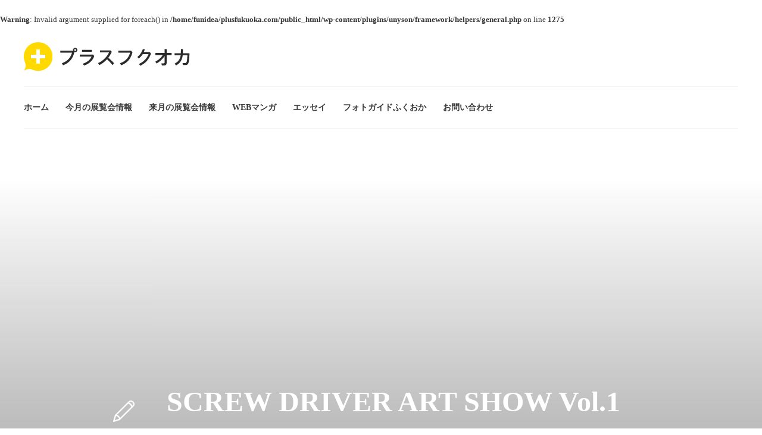

--- FILE ---
content_type: text/html; charset=UTF-8
request_url: https://plusfukuoka.com/overground-2302-artshow/
body_size: 15133
content:
<!DOCTYPE html>
<html dir="ltr" lang="ja">
<head>
	<meta charset="UTF-8">
			<meta name="viewport" content="width=device-width, initial-scale=1">
		<title>SCREW DRIVER ART SHOW Vol.1 | プラスフクオカ</title>
<br />
<b>Warning</b>:  Invalid argument supplied for foreach() in <b>/home/funidea/plusfukuoka.com/public_html/wp-content/plugins/unyson/framework/helpers/general.php</b> on line <b>1275</b><br />

		<!-- All in One SEO 4.4.2 - aioseo.com -->
		<meta name="description" content="Artas Drawing Project (参加アーティストがそれぞれの呼び方や考え方をしておりますので、ここでは一旦(仮)とさせて頂きます) で制作された作品展を行います。アーティスト同士の言葉を交わさないプライマルな交流を是非ご覧になりに来て下さい。" />
		<meta name="robots" content="max-image-preview:large" />
		<link rel="canonical" href="https://plusfukuoka.com/overground-2302-artshow/" />
		<meta name="generator" content="All in One SEO (AIOSEO) 4.4.2" />
		<script type="application/ld+json" class="aioseo-schema">
			{"@context":"https:\/\/schema.org","@graph":[{"@type":"Article","@id":"https:\/\/plusfukuoka.com\/overground-2302-artshow\/#article","name":"SCREW DRIVER ART SHOW Vol.1 | \u30d7\u30e9\u30b9\u30d5\u30af\u30aa\u30ab","headline":"SCREW DRIVER ART SHOW Vol.1","author":{"@id":"https:\/\/plusfukuoka.com\/author\/kamiya\/#author"},"publisher":{"@id":"https:\/\/plusfukuoka.com\/#organization"},"image":{"@type":"ImageObject","url":"https:\/\/plusfukuoka.com\/wp-content\/uploads\/2023\/02\/screw_driver_art_show_dma7_omote2.jpeg","width":902,"height":1280},"datePublished":"2023-02-11T23:14:19+09:00","dateModified":"2023-02-11T23:14:58+09:00","inLanguage":"ja","mainEntityOfPage":{"@id":"https:\/\/plusfukuoka.com\/overground-2302-artshow\/#webpage"},"isPartOf":{"@id":"https:\/\/plusfukuoka.com\/overground-2302-artshow\/#webpage"},"articleSection":"Exhibition-ended, \u82b8\u8853\u3092\u697d\u3057\u3080, 202303, drawing, fukuokastation, overground"},{"@type":"BreadcrumbList","@id":"https:\/\/plusfukuoka.com\/overground-2302-artshow\/#breadcrumblist","itemListElement":[{"@type":"ListItem","@id":"https:\/\/plusfukuoka.com\/#listItem","position":1,"item":{"@type":"WebPage","@id":"https:\/\/plusfukuoka.com\/","name":"\u30db\u30fc\u30e0","description":"\u798f\u5ca1\u3092\u4e2d\u5fc3\u3068\u3057\u305f\u4e5d\u5dde\u30fb\u5c71\u53e3\u570f\u5185\u306e\u82b8\u8853\u30fb\u6587\u5316\u60c5\u5831\u3092\u7d39\u4ecb\u3059\u308b\u30dd\u30fc\u30bf\u30eb\u30b5\u30a4\u30c8\u3002\u30ab\u30eb\u30c1\u30e3\u30fc\u60c5\u5831\u3092\u4e2d\u5fc3\u306b\u3001\u30a2\u30fc\u30c8\u30ae\u30e3\u30e9\u30ea\u30fc\u30fb\u7f8e\u8853\u9928\u30fb\u535a\u7269\u9928\u7b49\u306e\u5c55\u89a7\u4f1a\u60c5\u5831\u3084\u3001\u5468\u8fba\u306e\u89b3\u5149\u60c5\u5831\u300c\u30d2\u30c8(\u4eba)\u30fb\u30b3\u30c8(\u4e8b)\u30fb\u30e2\u30ce(\u7269)\u300d\u3092\u7e4b\u3050\u60c5\u5831\u3092\u767a\u4fe1\u3057\u3066\u3044\u307e\u3059\u3002","url":"https:\/\/plusfukuoka.com\/"},"nextItem":"https:\/\/plusfukuoka.com\/overground-2302-artshow\/#listItem"},{"@type":"ListItem","@id":"https:\/\/plusfukuoka.com\/overground-2302-artshow\/#listItem","position":2,"item":{"@type":"WebPage","@id":"https:\/\/plusfukuoka.com\/overground-2302-artshow\/","name":"SCREW DRIVER ART SHOW Vol.1","description":"Artas Drawing Project (\u53c2\u52a0\u30a2\u30fc\u30c6\u30a3\u30b9\u30c8\u304c\u305d\u308c\u305e\u308c\u306e\u547c\u3073\u65b9\u3084\u8003\u3048\u65b9\u3092\u3057\u3066\u304a\u308a\u307e\u3059\u306e\u3067\u3001\u3053\u3053\u3067\u306f\u4e00\u65e6(\u4eee)\u3068\u3055\u305b\u3066\u9802\u304d\u307e\u3059) \u3067\u5236\u4f5c\u3055\u308c\u305f\u4f5c\u54c1\u5c55\u3092\u884c\u3044\u307e\u3059\u3002\u30a2\u30fc\u30c6\u30a3\u30b9\u30c8\u540c\u58eb\u306e\u8a00\u8449\u3092\u4ea4\u308f\u3055\u306a\u3044\u30d7\u30e9\u30a4\u30de\u30eb\u306a\u4ea4\u6d41\u3092\u662f\u975e\u3054\u89a7\u306b\u306a\u308a\u306b\u6765\u3066\u4e0b\u3055\u3044\u3002","url":"https:\/\/plusfukuoka.com\/overground-2302-artshow\/"},"previousItem":"https:\/\/plusfukuoka.com\/#listItem"}]},{"@type":"Organization","@id":"https:\/\/plusfukuoka.com\/#organization","name":"\u30d7\u30e9\u30b9\u30d5\u30af\u30aa\u30ab","url":"https:\/\/plusfukuoka.com\/"},{"@type":"Person","@id":"https:\/\/plusfukuoka.com\/author\/kamiya\/#author","url":"https:\/\/plusfukuoka.com\/author\/kamiya\/","name":"kamiya"},{"@type":"WebPage","@id":"https:\/\/plusfukuoka.com\/overground-2302-artshow\/#webpage","url":"https:\/\/plusfukuoka.com\/overground-2302-artshow\/","name":"SCREW DRIVER ART SHOW Vol.1 | \u30d7\u30e9\u30b9\u30d5\u30af\u30aa\u30ab","description":"Artas Drawing Project (\u53c2\u52a0\u30a2\u30fc\u30c6\u30a3\u30b9\u30c8\u304c\u305d\u308c\u305e\u308c\u306e\u547c\u3073\u65b9\u3084\u8003\u3048\u65b9\u3092\u3057\u3066\u304a\u308a\u307e\u3059\u306e\u3067\u3001\u3053\u3053\u3067\u306f\u4e00\u65e6(\u4eee)\u3068\u3055\u305b\u3066\u9802\u304d\u307e\u3059) \u3067\u5236\u4f5c\u3055\u308c\u305f\u4f5c\u54c1\u5c55\u3092\u884c\u3044\u307e\u3059\u3002\u30a2\u30fc\u30c6\u30a3\u30b9\u30c8\u540c\u58eb\u306e\u8a00\u8449\u3092\u4ea4\u308f\u3055\u306a\u3044\u30d7\u30e9\u30a4\u30de\u30eb\u306a\u4ea4\u6d41\u3092\u662f\u975e\u3054\u89a7\u306b\u306a\u308a\u306b\u6765\u3066\u4e0b\u3055\u3044\u3002","inLanguage":"ja","isPartOf":{"@id":"https:\/\/plusfukuoka.com\/#website"},"breadcrumb":{"@id":"https:\/\/plusfukuoka.com\/overground-2302-artshow\/#breadcrumblist"},"author":{"@id":"https:\/\/plusfukuoka.com\/author\/kamiya\/#author"},"creator":{"@id":"https:\/\/plusfukuoka.com\/author\/kamiya\/#author"},"image":{"@type":"ImageObject","url":"https:\/\/plusfukuoka.com\/wp-content\/uploads\/2023\/02\/screw_driver_art_show_dma7_omote2.jpeg","@id":"https:\/\/plusfukuoka.com\/#mainImage","width":902,"height":1280},"primaryImageOfPage":{"@id":"https:\/\/plusfukuoka.com\/overground-2302-artshow\/#mainImage"},"datePublished":"2023-02-11T23:14:19+09:00","dateModified":"2023-02-11T23:14:58+09:00"},{"@type":"WebSite","@id":"https:\/\/plusfukuoka.com\/#website","url":"https:\/\/plusfukuoka.com\/","name":"\u30d7\u30e9\u30b9\u30d5\u30af\u30aa\u30ab","description":"\u4e5d\u5dde\u30fb\u5c71\u53e3\u570f\u5185\u306e\u82b8\u8853\u30fb\u6587\u5316\u95a2\u9023\u60c5\u5831\u30dd\u30fc\u30bf\u30eb\u30b5\u30a4\u30c8","inLanguage":"ja","publisher":{"@id":"https:\/\/plusfukuoka.com\/#organization"}}]}
		</script>
		<script type="text/javascript" >
			window.ga=window.ga||function(){(ga.q=ga.q||[]).push(arguments)};ga.l=+new Date;
			ga('create', "UA-146941758-3", 'auto');
			ga('send', 'pageview');
		</script>
		<script async src="https://www.google-analytics.com/analytics.js"></script>
		<!-- All in One SEO -->

<link rel="alternate" type="application/rss+xml" title="プラスフクオカ &raquo; フィード" href="https://plusfukuoka.com/feed/" />
<link rel="alternate" type="application/rss+xml" title="プラスフクオカ &raquo; コメントフィード" href="https://plusfukuoka.com/comments/feed/" />
<link rel="alternate" type="application/rss+xml" title="プラスフクオカ &raquo; SCREW DRIVER ART SHOW Vol.1 のコメントのフィード" href="https://plusfukuoka.com/overground-2302-artshow/feed/" />
<script type="text/javascript">
window._wpemojiSettings = {"baseUrl":"https:\/\/s.w.org\/images\/core\/emoji\/14.0.0\/72x72\/","ext":".png","svgUrl":"https:\/\/s.w.org\/images\/core\/emoji\/14.0.0\/svg\/","svgExt":".svg","source":{"concatemoji":"https:\/\/plusfukuoka.com\/wp-includes\/js\/wp-emoji-release.min.js?ver=6.2.8"}};
/*! This file is auto-generated */
!function(e,a,t){var n,r,o,i=a.createElement("canvas"),p=i.getContext&&i.getContext("2d");function s(e,t){p.clearRect(0,0,i.width,i.height),p.fillText(e,0,0);e=i.toDataURL();return p.clearRect(0,0,i.width,i.height),p.fillText(t,0,0),e===i.toDataURL()}function c(e){var t=a.createElement("script");t.src=e,t.defer=t.type="text/javascript",a.getElementsByTagName("head")[0].appendChild(t)}for(o=Array("flag","emoji"),t.supports={everything:!0,everythingExceptFlag:!0},r=0;r<o.length;r++)t.supports[o[r]]=function(e){if(p&&p.fillText)switch(p.textBaseline="top",p.font="600 32px Arial",e){case"flag":return s("\ud83c\udff3\ufe0f\u200d\u26a7\ufe0f","\ud83c\udff3\ufe0f\u200b\u26a7\ufe0f")?!1:!s("\ud83c\uddfa\ud83c\uddf3","\ud83c\uddfa\u200b\ud83c\uddf3")&&!s("\ud83c\udff4\udb40\udc67\udb40\udc62\udb40\udc65\udb40\udc6e\udb40\udc67\udb40\udc7f","\ud83c\udff4\u200b\udb40\udc67\u200b\udb40\udc62\u200b\udb40\udc65\u200b\udb40\udc6e\u200b\udb40\udc67\u200b\udb40\udc7f");case"emoji":return!s("\ud83e\udef1\ud83c\udffb\u200d\ud83e\udef2\ud83c\udfff","\ud83e\udef1\ud83c\udffb\u200b\ud83e\udef2\ud83c\udfff")}return!1}(o[r]),t.supports.everything=t.supports.everything&&t.supports[o[r]],"flag"!==o[r]&&(t.supports.everythingExceptFlag=t.supports.everythingExceptFlag&&t.supports[o[r]]);t.supports.everythingExceptFlag=t.supports.everythingExceptFlag&&!t.supports.flag,t.DOMReady=!1,t.readyCallback=function(){t.DOMReady=!0},t.supports.everything||(n=function(){t.readyCallback()},a.addEventListener?(a.addEventListener("DOMContentLoaded",n,!1),e.addEventListener("load",n,!1)):(e.attachEvent("onload",n),a.attachEvent("onreadystatechange",function(){"complete"===a.readyState&&t.readyCallback()})),(e=t.source||{}).concatemoji?c(e.concatemoji):e.wpemoji&&e.twemoji&&(c(e.twemoji),c(e.wpemoji)))}(window,document,window._wpemojiSettings);
</script>
<style type="text/css">
img.wp-smiley,
img.emoji {
	display: inline !important;
	border: none !important;
	box-shadow: none !important;
	height: 1em !important;
	width: 1em !important;
	margin: 0 0.07em !important;
	vertical-align: -0.1em !important;
	background: none !important;
	padding: 0 !important;
}
</style>
	<link rel='stylesheet' id='wp-block-library-css' href='https://plusfukuoka.com/wp-includes/css/dist/block-library/style.min.css?ver=6.2.8' type='text/css' media='all' />
<link rel='stylesheet' id='classic-theme-styles-css' href='https://plusfukuoka.com/wp-includes/css/classic-themes.min.css?ver=6.2.8' type='text/css' media='all' />
<style id='global-styles-inline-css' type='text/css'>
body{--wp--preset--color--black: #000000;--wp--preset--color--cyan-bluish-gray: #abb8c3;--wp--preset--color--white: #ffffff;--wp--preset--color--pale-pink: #f78da7;--wp--preset--color--vivid-red: #cf2e2e;--wp--preset--color--luminous-vivid-orange: #ff6900;--wp--preset--color--luminous-vivid-amber: #fcb900;--wp--preset--color--light-green-cyan: #7bdcb5;--wp--preset--color--vivid-green-cyan: #00d084;--wp--preset--color--pale-cyan-blue: #8ed1fc;--wp--preset--color--vivid-cyan-blue: #0693e3;--wp--preset--color--vivid-purple: #9b51e0;--wp--preset--gradient--vivid-cyan-blue-to-vivid-purple: linear-gradient(135deg,rgba(6,147,227,1) 0%,rgb(155,81,224) 100%);--wp--preset--gradient--light-green-cyan-to-vivid-green-cyan: linear-gradient(135deg,rgb(122,220,180) 0%,rgb(0,208,130) 100%);--wp--preset--gradient--luminous-vivid-amber-to-luminous-vivid-orange: linear-gradient(135deg,rgba(252,185,0,1) 0%,rgba(255,105,0,1) 100%);--wp--preset--gradient--luminous-vivid-orange-to-vivid-red: linear-gradient(135deg,rgba(255,105,0,1) 0%,rgb(207,46,46) 100%);--wp--preset--gradient--very-light-gray-to-cyan-bluish-gray: linear-gradient(135deg,rgb(238,238,238) 0%,rgb(169,184,195) 100%);--wp--preset--gradient--cool-to-warm-spectrum: linear-gradient(135deg,rgb(74,234,220) 0%,rgb(151,120,209) 20%,rgb(207,42,186) 40%,rgb(238,44,130) 60%,rgb(251,105,98) 80%,rgb(254,248,76) 100%);--wp--preset--gradient--blush-light-purple: linear-gradient(135deg,rgb(255,206,236) 0%,rgb(152,150,240) 100%);--wp--preset--gradient--blush-bordeaux: linear-gradient(135deg,rgb(254,205,165) 0%,rgb(254,45,45) 50%,rgb(107,0,62) 100%);--wp--preset--gradient--luminous-dusk: linear-gradient(135deg,rgb(255,203,112) 0%,rgb(199,81,192) 50%,rgb(65,88,208) 100%);--wp--preset--gradient--pale-ocean: linear-gradient(135deg,rgb(255,245,203) 0%,rgb(182,227,212) 50%,rgb(51,167,181) 100%);--wp--preset--gradient--electric-grass: linear-gradient(135deg,rgb(202,248,128) 0%,rgb(113,206,126) 100%);--wp--preset--gradient--midnight: linear-gradient(135deg,rgb(2,3,129) 0%,rgb(40,116,252) 100%);--wp--preset--duotone--dark-grayscale: url('#wp-duotone-dark-grayscale');--wp--preset--duotone--grayscale: url('#wp-duotone-grayscale');--wp--preset--duotone--purple-yellow: url('#wp-duotone-purple-yellow');--wp--preset--duotone--blue-red: url('#wp-duotone-blue-red');--wp--preset--duotone--midnight: url('#wp-duotone-midnight');--wp--preset--duotone--magenta-yellow: url('#wp-duotone-magenta-yellow');--wp--preset--duotone--purple-green: url('#wp-duotone-purple-green');--wp--preset--duotone--blue-orange: url('#wp-duotone-blue-orange');--wp--preset--font-size--small: 13px;--wp--preset--font-size--medium: 20px;--wp--preset--font-size--large: 36px;--wp--preset--font-size--x-large: 42px;--wp--preset--spacing--20: 0.44rem;--wp--preset--spacing--30: 0.67rem;--wp--preset--spacing--40: 1rem;--wp--preset--spacing--50: 1.5rem;--wp--preset--spacing--60: 2.25rem;--wp--preset--spacing--70: 3.38rem;--wp--preset--spacing--80: 5.06rem;--wp--preset--shadow--natural: 6px 6px 9px rgba(0, 0, 0, 0.2);--wp--preset--shadow--deep: 12px 12px 50px rgba(0, 0, 0, 0.4);--wp--preset--shadow--sharp: 6px 6px 0px rgba(0, 0, 0, 0.2);--wp--preset--shadow--outlined: 6px 6px 0px -3px rgba(255, 255, 255, 1), 6px 6px rgba(0, 0, 0, 1);--wp--preset--shadow--crisp: 6px 6px 0px rgba(0, 0, 0, 1);}:where(.is-layout-flex){gap: 0.5em;}body .is-layout-flow > .alignleft{float: left;margin-inline-start: 0;margin-inline-end: 2em;}body .is-layout-flow > .alignright{float: right;margin-inline-start: 2em;margin-inline-end: 0;}body .is-layout-flow > .aligncenter{margin-left: auto !important;margin-right: auto !important;}body .is-layout-constrained > .alignleft{float: left;margin-inline-start: 0;margin-inline-end: 2em;}body .is-layout-constrained > .alignright{float: right;margin-inline-start: 2em;margin-inline-end: 0;}body .is-layout-constrained > .aligncenter{margin-left: auto !important;margin-right: auto !important;}body .is-layout-constrained > :where(:not(.alignleft):not(.alignright):not(.alignfull)){max-width: var(--wp--style--global--content-size);margin-left: auto !important;margin-right: auto !important;}body .is-layout-constrained > .alignwide{max-width: var(--wp--style--global--wide-size);}body .is-layout-flex{display: flex;}body .is-layout-flex{flex-wrap: wrap;align-items: center;}body .is-layout-flex > *{margin: 0;}:where(.wp-block-columns.is-layout-flex){gap: 2em;}.has-black-color{color: var(--wp--preset--color--black) !important;}.has-cyan-bluish-gray-color{color: var(--wp--preset--color--cyan-bluish-gray) !important;}.has-white-color{color: var(--wp--preset--color--white) !important;}.has-pale-pink-color{color: var(--wp--preset--color--pale-pink) !important;}.has-vivid-red-color{color: var(--wp--preset--color--vivid-red) !important;}.has-luminous-vivid-orange-color{color: var(--wp--preset--color--luminous-vivid-orange) !important;}.has-luminous-vivid-amber-color{color: var(--wp--preset--color--luminous-vivid-amber) !important;}.has-light-green-cyan-color{color: var(--wp--preset--color--light-green-cyan) !important;}.has-vivid-green-cyan-color{color: var(--wp--preset--color--vivid-green-cyan) !important;}.has-pale-cyan-blue-color{color: var(--wp--preset--color--pale-cyan-blue) !important;}.has-vivid-cyan-blue-color{color: var(--wp--preset--color--vivid-cyan-blue) !important;}.has-vivid-purple-color{color: var(--wp--preset--color--vivid-purple) !important;}.has-black-background-color{background-color: var(--wp--preset--color--black) !important;}.has-cyan-bluish-gray-background-color{background-color: var(--wp--preset--color--cyan-bluish-gray) !important;}.has-white-background-color{background-color: var(--wp--preset--color--white) !important;}.has-pale-pink-background-color{background-color: var(--wp--preset--color--pale-pink) !important;}.has-vivid-red-background-color{background-color: var(--wp--preset--color--vivid-red) !important;}.has-luminous-vivid-orange-background-color{background-color: var(--wp--preset--color--luminous-vivid-orange) !important;}.has-luminous-vivid-amber-background-color{background-color: var(--wp--preset--color--luminous-vivid-amber) !important;}.has-light-green-cyan-background-color{background-color: var(--wp--preset--color--light-green-cyan) !important;}.has-vivid-green-cyan-background-color{background-color: var(--wp--preset--color--vivid-green-cyan) !important;}.has-pale-cyan-blue-background-color{background-color: var(--wp--preset--color--pale-cyan-blue) !important;}.has-vivid-cyan-blue-background-color{background-color: var(--wp--preset--color--vivid-cyan-blue) !important;}.has-vivid-purple-background-color{background-color: var(--wp--preset--color--vivid-purple) !important;}.has-black-border-color{border-color: var(--wp--preset--color--black) !important;}.has-cyan-bluish-gray-border-color{border-color: var(--wp--preset--color--cyan-bluish-gray) !important;}.has-white-border-color{border-color: var(--wp--preset--color--white) !important;}.has-pale-pink-border-color{border-color: var(--wp--preset--color--pale-pink) !important;}.has-vivid-red-border-color{border-color: var(--wp--preset--color--vivid-red) !important;}.has-luminous-vivid-orange-border-color{border-color: var(--wp--preset--color--luminous-vivid-orange) !important;}.has-luminous-vivid-amber-border-color{border-color: var(--wp--preset--color--luminous-vivid-amber) !important;}.has-light-green-cyan-border-color{border-color: var(--wp--preset--color--light-green-cyan) !important;}.has-vivid-green-cyan-border-color{border-color: var(--wp--preset--color--vivid-green-cyan) !important;}.has-pale-cyan-blue-border-color{border-color: var(--wp--preset--color--pale-cyan-blue) !important;}.has-vivid-cyan-blue-border-color{border-color: var(--wp--preset--color--vivid-cyan-blue) !important;}.has-vivid-purple-border-color{border-color: var(--wp--preset--color--vivid-purple) !important;}.has-vivid-cyan-blue-to-vivid-purple-gradient-background{background: var(--wp--preset--gradient--vivid-cyan-blue-to-vivid-purple) !important;}.has-light-green-cyan-to-vivid-green-cyan-gradient-background{background: var(--wp--preset--gradient--light-green-cyan-to-vivid-green-cyan) !important;}.has-luminous-vivid-amber-to-luminous-vivid-orange-gradient-background{background: var(--wp--preset--gradient--luminous-vivid-amber-to-luminous-vivid-orange) !important;}.has-luminous-vivid-orange-to-vivid-red-gradient-background{background: var(--wp--preset--gradient--luminous-vivid-orange-to-vivid-red) !important;}.has-very-light-gray-to-cyan-bluish-gray-gradient-background{background: var(--wp--preset--gradient--very-light-gray-to-cyan-bluish-gray) !important;}.has-cool-to-warm-spectrum-gradient-background{background: var(--wp--preset--gradient--cool-to-warm-spectrum) !important;}.has-blush-light-purple-gradient-background{background: var(--wp--preset--gradient--blush-light-purple) !important;}.has-blush-bordeaux-gradient-background{background: var(--wp--preset--gradient--blush-bordeaux) !important;}.has-luminous-dusk-gradient-background{background: var(--wp--preset--gradient--luminous-dusk) !important;}.has-pale-ocean-gradient-background{background: var(--wp--preset--gradient--pale-ocean) !important;}.has-electric-grass-gradient-background{background: var(--wp--preset--gradient--electric-grass) !important;}.has-midnight-gradient-background{background: var(--wp--preset--gradient--midnight) !important;}.has-small-font-size{font-size: var(--wp--preset--font-size--small) !important;}.has-medium-font-size{font-size: var(--wp--preset--font-size--medium) !important;}.has-large-font-size{font-size: var(--wp--preset--font-size--large) !important;}.has-x-large-font-size{font-size: var(--wp--preset--font-size--x-large) !important;}
.wp-block-navigation a:where(:not(.wp-element-button)){color: inherit;}
:where(.wp-block-columns.is-layout-flex){gap: 2em;}
.wp-block-pullquote{font-size: 1.5em;line-height: 1.6;}
</style>
<link rel='stylesheet' id='contact-form-7-css' href='https://plusfukuoka.com/wp-content/plugins/contact-form-7/includes/css/styles.css?ver=5.7.7' type='text/css' media='all' />
<link rel='stylesheet' id='rs-plugin-settings-css' href='https://plusfukuoka.com/wp-content/plugins/revslider/public/assets/css/rs6.css?ver=6.1.8' type='text/css' media='all' />
<style id='rs-plugin-settings-inline-css' type='text/css'>
#rs-demo-id {}
</style>
<link rel='stylesheet' id='font-awesome-css' href='https://plusfukuoka.com/wp-content/plugins/unyson/framework/static/libs/font-awesome/css/font-awesome.min.css?ver=2.7.28' type='text/css' media='all' />
<link rel='stylesheet' id='js_composer_front-css' href='https://plusfukuoka.com/wp-content/plugins/js_composer/assets/css/js_composer.min.css?ver=6.1' type='text/css' media='all' />
<link rel='stylesheet' id='bootstrap-css' href='https://plusfukuoka.com/wp-content/themes/gillion/css/plugins/bootstrap.min.css?ver=3.3.4' type='text/css' media='all' />
<link rel='stylesheet' id='gillion-plugins-css' href='https://plusfukuoka.com/wp-content/themes/gillion/css/plugins.css?ver=6.2.8' type='text/css' media='all' />
<link rel='stylesheet' id='gillion-styles-css' href='https://plusfukuoka.com/wp-content/themes/gillion/style.css?ver=6.2.8' type='text/css' media='all' />
<link rel='stylesheet' id='gillion-responsive-css' href='https://plusfukuoka.com/wp-content/themes/gillion/css/responsive.css?ver=6.2.8' type='text/css' media='all' />
<style id='gillion-responsive-inline-css' type='text/css'>
 



.post-categories { display: none;}.vcg-woocommerce-categories-item-container:after, .blog-grid-item-container:after, .blog-slider-item:after, .post-style-cover .post-container:after, .sh-widget-posts-slider-style2 .sh-ratio-content:after, .categories-list-item .sh-ratio-content:after { background: linear-gradient(to bottom, rgba(50,50,50,0) 0%, rgba(50,50,50,0.5) 98%)!important; opacity: 0.7;}.sh-blog-standard-posts .blog-style-grid.blog-style-columns4 h2 { font-size: 20px;}h3.widget-title { padding-top: 4px; padding-bottom: 16px!important;}
</style>
<link rel='stylesheet' id='gillion-theme-settings-css' href='https://plusfukuoka.com/wp-content/uploads/gillion-dynamic-styles.css?ver=760625396' type='text/css' media='all' />
<link rel='stylesheet' id='plyr-css' href='https://plusfukuoka.com/wp-content/themes/gillion/css/plugins/plyr.css?ver=6.2.8' type='text/css' media='all' />
<link rel='stylesheet' id='gillion-child-style-css' href='https://plusfukuoka.com/wp-content/themes/gillion-child/style.css?ver=6.2.8' type='text/css' media='all' />
<script type='text/javascript' src='https://plusfukuoka.com/wp-includes/js/jquery/jquery.min.js?ver=3.6.4' id='jquery-core-js'></script>
<script type='text/javascript' src='https://plusfukuoka.com/wp-includes/js/jquery/jquery-migrate.min.js?ver=3.4.0' id='jquery-migrate-js'></script>
<script type='text/javascript' src='https://plusfukuoka.com/wp-content/plugins/revslider/public/assets/js/revolution.tools.min.js?ver=6.0' id='tp-tools-js'></script>
<script type='text/javascript' src='https://plusfukuoka.com/wp-content/plugins/revslider/public/assets/js/rs6.min.js?ver=6.1.8' id='revmin-js'></script>
<script type='text/javascript' src='https://plusfukuoka.com/wp-content/themes/gillion/js/plugins.js?ver=6.2.8' id='gillion-plugins-js'></script>
<script type='text/javascript' id='gillion-scripts-js-extra'>
/* <![CDATA[ */
var gillion_loadmore_posts = {"ajax_url":"https:\/\/plusfukuoka.com\/wp-admin\/admin-ajax.php"};
var gillion = {"siteurl":"https:\/\/plusfukuoka.com\/","loggedin":"","page_loader":"0","notice":"","header_animation_dropdown_delay":"1000","header_animation_dropdown":"easeOutQuint","header_animation_dropdown_speed":"300","lightbox_opacity":"0.88","lightbox_transition":"elastic","page_numbers_prev":"Previous","page_numbers_next":"Next","rtl_support":"","footer_parallax":"","social_share":"\"\"","text_show_all":"Show All"};
/* ]]> */
</script>
<script type='text/javascript' src='https://plusfukuoka.com/wp-content/themes/gillion/js/scripts.js?ver=6.2.8' id='gillion-scripts-js'></script>
<script type='text/javascript' src='https://plusfukuoka.com/wp-content/themes/gillion/js/plugins/plyr.min.js?ver=6.2.8' id='plyr-js'></script>
<script type='text/javascript' src='https://plusfukuoka.com/wp-content/themes/gillion-child/js/scripts.js?ver=6.2.8' id='gillion-child-scripts-js'></script>
<link rel="https://api.w.org/" href="https://plusfukuoka.com/wp-json/" /><link rel="alternate" type="application/json" href="https://plusfukuoka.com/wp-json/wp/v2/posts/20697" /><link rel="EditURI" type="application/rsd+xml" title="RSD" href="https://plusfukuoka.com/xmlrpc.php?rsd" />
<link rel="wlwmanifest" type="application/wlwmanifest+xml" href="https://plusfukuoka.com/wp-includes/wlwmanifest.xml" />
<meta name="generator" content="WordPress 6.2.8" />
<link rel='shortlink' href='https://plusfukuoka.com/?p=20697' />
<link rel="alternate" type="application/json+oembed" href="https://plusfukuoka.com/wp-json/oembed/1.0/embed?url=https%3A%2F%2Fplusfukuoka.com%2Foverground-2302-artshow%2F" />
<link rel="alternate" type="text/xml+oembed" href="https://plusfukuoka.com/wp-json/oembed/1.0/embed?url=https%3A%2F%2Fplusfukuoka.com%2Foverground-2302-artshow%2F&#038;format=xml" />

<!--BEGIN: TRACKING CODE MANAGER (v2.0.16) BY INTELLYWP.COM IN HEAD//-->
<script async src="https://pagead2.googlesyndication.com/pagead/js/adsbygoogle.js"></script>
<!--END: https://wordpress.org/plugins/tracking-code-manager IN HEAD//--><link rel="apple-touch-icon" sizes="180x180" href="/wp-content/uploads/fbrfg/apple-touch-icon.png">
<link rel="icon" type="image/png" sizes="32x32" href="/wp-content/uploads/fbrfg/favicon-32x32.png">
<link rel="icon" type="image/png" sizes="16x16" href="/wp-content/uploads/fbrfg/favicon-16x16.png">
<link rel="manifest" href="/wp-content/uploads/fbrfg/site.webmanifest">
<link rel="shortcut icon" href="/wp-content/uploads/fbrfg/favicon.ico">
<meta name="msapplication-TileColor" content="#da532c">
<meta name="msapplication-config" content="/wp-content/uploads/fbrfg/browserconfig.xml">
<meta name="theme-color" content="#ffffff"><meta name="generator" content="Powered by WPBakery Page Builder - drag and drop page builder for WordPress."/>
<meta name="generator" content="Powered by Slider Revolution 6.1.8 - responsive, Mobile-Friendly Slider Plugin for WordPress with comfortable drag and drop interface." />
<script type="text/javascript">function setREVStartSize(e){			
			try {								
				var pw = document.getElementById(e.c).parentNode.offsetWidth,
					newh;
				pw = pw===0 || isNaN(pw) ? window.innerWidth : pw;
				e.tabw = e.tabw===undefined ? 0 : parseInt(e.tabw);
				e.thumbw = e.thumbw===undefined ? 0 : parseInt(e.thumbw);
				e.tabh = e.tabh===undefined ? 0 : parseInt(e.tabh);
				e.thumbh = e.thumbh===undefined ? 0 : parseInt(e.thumbh);
				e.tabhide = e.tabhide===undefined ? 0 : parseInt(e.tabhide);
				e.thumbhide = e.thumbhide===undefined ? 0 : parseInt(e.thumbhide);
				e.mh = e.mh===undefined || e.mh=="" || e.mh==="auto" ? 0 : parseInt(e.mh,0);		
				if(e.layout==="fullscreen" || e.l==="fullscreen") 						
					newh = Math.max(e.mh,window.innerHeight);				
				else{					
					e.gw = Array.isArray(e.gw) ? e.gw : [e.gw];
					for (var i in e.rl) if (e.gw[i]===undefined || e.gw[i]===0) e.gw[i] = e.gw[i-1];					
					e.gh = e.el===undefined || e.el==="" || (Array.isArray(e.el) && e.el.length==0)? e.gh : e.el;
					e.gh = Array.isArray(e.gh) ? e.gh : [e.gh];
					for (var i in e.rl) if (e.gh[i]===undefined || e.gh[i]===0) e.gh[i] = e.gh[i-1];
										
					var nl = new Array(e.rl.length),
						ix = 0,						
						sl;					
					e.tabw = e.tabhide>=pw ? 0 : e.tabw;
					e.thumbw = e.thumbhide>=pw ? 0 : e.thumbw;
					e.tabh = e.tabhide>=pw ? 0 : e.tabh;
					e.thumbh = e.thumbhide>=pw ? 0 : e.thumbh;					
					for (var i in e.rl) nl[i] = e.rl[i]<window.innerWidth ? 0 : e.rl[i];
					sl = nl[0];									
					for (var i in nl) if (sl>nl[i] && nl[i]>0) { sl = nl[i]; ix=i;}															
					var m = pw>(e.gw[ix]+e.tabw+e.thumbw) ? 1 : (pw-(e.tabw+e.thumbw)) / (e.gw[ix]);					

					newh =  (e.type==="carousel" && e.justify==="true" ? e.gh[ix] : (e.gh[ix] * m)) + (e.tabh + e.thumbh);
				}			
				
				if(window.rs_init_css===undefined) window.rs_init_css = document.head.appendChild(document.createElement("style"));					
				document.getElementById(e.c).height = newh;
				window.rs_init_css.innerHTML += "#"+e.c+"_wrapper { height: "+newh+"px }";				
			} catch(e){
				console.log("Failure at Presize of Slider:" + e)
			}					   
		  };</script>
<noscript><style> .wpb_animate_when_almost_visible { opacity: 1; }</style></noscript></head>
<body class="post-template-default single single-post postid-20697 single-format-standard non-logged-in singular sh-title-style2 sh-section-tabs-style2 sh-carousel-style2 sh-carousel-position-bottom sh-post-categories-style2 sh-review-style2 sh-meta-order-top sh-instagram-widget-columns3 sh-categories-position-image sh-media-icon-style2 sh-wc-labels-off sh-instagram-widget-with-button wpb-js-composer js-comp-ver-6.1 vc_responsive">


<div class="sh-header-side">
			
<div id="subscribe-2" class="widget_sh_mailChimp widget_sh_mailChimp_style1 widget-item widget_subscribe">
	<div class="sh-widget-title-styling"><h3 class="widget-title">Subscribe Now</h3></div>
	
			<p class="widget-quote-description">* You will receive the latest news and updates on your favorite celebrities!</p>
	
</div><div id="posts_slider-4" class="widget_facebook widget-item widget_posts_slider">
			<div class="widget-slide-arrows-container not-slider">
			<div class="sh-widget-title-styling"><h3 class="widget-title">Trending News</h3></div>            		</div>
	
			
            <div class="sh-widget-posts-slider">
				<div class="sh-widget-posts-slider-group">
				
						<div class="sh-widget-posts-slider-item sh-widget-posts-slider-style1 style4">
							<a href="https://plusfukuoka.com/mystery-behind-the-xbox-controller/" class="sh-widget-posts-slider-thumbnail" style="background-image: url( https://plusfukuoka.com/wp-content/uploads/2017/01/25-1-80x80.jpg);"></a>
							<div class="sh-widget-posts-slider-content">
								<a href="https://plusfukuoka.com/mystery-behind-the-xbox-controller/">
									<h5 class="post-title">
										Mystery Behind The Xbox Controller									</h5>
								</a>
								<div class="post-meta">
									
    <div class="post-meta-content">
        
                                            <span class="post-auhor-date">
                    <a href="https://plusfukuoka.com/mystery-behind-the-xbox-controller/" class="post-date">
                                                    9年 ago                                            </a>
                </span>
                    
                
                
                
                
                            <span class="placeholder-post-read-later"></span>
            </div>

								</div>
							</div>
						</div>

					
						<div class="sh-widget-posts-slider-item sh-widget-posts-slider-style1 style4">
							<a href="https://plusfukuoka.com/the-untapped-gold-mine-of-time-that-virtually-no-one-knows-about/" class="sh-widget-posts-slider-thumbnail" style="background-image: url( https://plusfukuoka.com/wp-content/uploads/2017/01/14_2-80x80.jpg);"></a>
							<div class="sh-widget-posts-slider-content">
								<a href="https://plusfukuoka.com/the-untapped-gold-mine-of-time-that-virtually-no-one-knows-about/">
									<h5 class="post-title">
										The Untapped Gold Mine Of Time That Virtually No One Knows About									</h5>
								</a>
								<div class="post-meta">
									
    <div class="post-meta-content">
        
                                            <span class="post-auhor-date">
                    <a href="https://plusfukuoka.com/the-untapped-gold-mine-of-time-that-virtually-no-one-knows-about/" class="post-date">
                                                    10年 ago                                            </a>
                </span>
                    
                
                
                
                
                            <span class="placeholder-post-read-later"></span>
            </div>

								</div>
							</div>
						</div>

					
						<div class="sh-widget-posts-slider-item sh-widget-posts-slider-style1 style4">
							<a href="https://plusfukuoka.com/5-ways-animals-will-help-you-get-more-business/" class="sh-widget-posts-slider-thumbnail" style="background-image: url( https://plusfukuoka.com/wp-content/uploads/2017/01/22-80x80.jpg);"></a>
							<div class="sh-widget-posts-slider-content">
								<a href="https://plusfukuoka.com/5-ways-animals-will-help-you-get-more-business/">
									<h5 class="post-title">
										5 Ways Animals Will Help You Get More Business									</h5>
								</a>
								<div class="post-meta">
									
    <div class="post-meta-content">
        
                                            <span class="post-auhor-date">
                    <a href="https://plusfukuoka.com/5-ways-animals-will-help-you-get-more-business/" class="post-date">
                                                    9年 ago                                            </a>
                </span>
                    
                
                
                
                
                            <span class="placeholder-post-read-later"></span>
            </div>

								</div>
							</div>
						</div>

					
						<div class="sh-widget-posts-slider-item sh-widget-posts-slider-style1 style4">
							<a href="https://plusfukuoka.com/pair-of-green-sneakers-style-mistake-or-victory/" class="sh-widget-posts-slider-thumbnail" style="background-image: url( https://plusfukuoka.com/wp-content/uploads/2017/01/23-80x80.jpg);"></a>
							<div class="sh-widget-posts-slider-content">
								<a href="https://plusfukuoka.com/pair-of-green-sneakers-style-mistake-or-victory/">
									<h5 class="post-title">
										Pair Of Green Sneakers, Style Mistake Or Victory?									</h5>
								</a>
								<div class="post-meta">
									
    <div class="post-meta-content">
        
                                            <span class="post-auhor-date">
                    <a href="https://plusfukuoka.com/pair-of-green-sneakers-style-mistake-or-victory/" class="post-date">
                                                    10年 ago                                            </a>
                </span>
                    
                
                
                
                
                            <span class="placeholder-post-read-later"></span>
            </div>

								</div>
							</div>
						</div>

					
						<div class="sh-widget-posts-slider-item sh-widget-posts-slider-style1 style4">
							<a href="https://plusfukuoka.com/interview-of-beginner-urban-style-model-blog-diva/" class="sh-widget-posts-slider-thumbnail" style="background-image: url( https://plusfukuoka.com/wp-content/uploads/2017/01/24-1-80x80.jpg);"></a>
							<div class="sh-widget-posts-slider-content">
								<a href="https://plusfukuoka.com/interview-of-beginner-urban-style-model-blog-diva/">
									<h5 class="post-title">
										Interview Of Beginner Urban Style Model &#038; Blog Diva									</h5>
								</a>
								<div class="post-meta">
									
    <div class="post-meta-content">
        
                                            <span class="post-auhor-date">
                    <a href="https://plusfukuoka.com/interview-of-beginner-urban-style-model-blog-diva/" class="post-date">
                                                    10年 ago                                            </a>
                </span>
                    
                
                
                
                
                            <span class="placeholder-post-read-later"></span>
            </div>

								</div>
							</div>
						</div>

					
						<div class="sh-widget-posts-slider-item sh-widget-posts-slider-style1 style4">
							<a href="https://plusfukuoka.com/orange-house-is-a-green-house-say-what/" class="sh-widget-posts-slider-thumbnail" style="background-image: url( https://plusfukuoka.com/wp-content/uploads/2017/01/21-1-80x80.jpg);"></a>
							<div class="sh-widget-posts-slider-content">
								<a href="https://plusfukuoka.com/orange-house-is-a-green-house-say-what/">
									<h5 class="post-title">
										Orange House Is A Green House. Say What?									</h5>
								</a>
								<div class="post-meta">
									
    <div class="post-meta-content">
        
                                            <span class="post-auhor-date">
                    <a href="https://plusfukuoka.com/orange-house-is-a-green-house-say-what/" class="post-date">
                                                    9年 ago                                            </a>
                </span>
                    
                
                
                
                
                            <span class="placeholder-post-read-later"></span>
            </div>

								</div>
							</div>
						</div>

					
						<div class="sh-widget-posts-slider-item sh-widget-posts-slider-style1 style4">
							<a href="https://plusfukuoka.com/best-portable-bluetooth-speakers-in-2018/" class="sh-widget-posts-slider-thumbnail" style="background-image: url( https://plusfukuoka.com/wp-content/uploads/2017/01/10-1-80x80.jpg);"></a>
							<div class="sh-widget-posts-slider-content">
								<a href="https://plusfukuoka.com/best-portable-bluetooth-speakers-in-2018/">
									<h5 class="post-title">
										Best Portable Bluetooth Speakers In 2018									</h5>
								</a>
								<div class="post-meta">
									
    <div class="post-meta-content">
        
                                            <span class="post-auhor-date">
                    <a href="https://plusfukuoka.com/best-portable-bluetooth-speakers-in-2018/" class="post-date">
                                                    9年 ago                                            </a>
                </span>
                    
                
                
                
                
                            <span class="placeholder-post-read-later"></span>
            </div>

								</div>
							</div>
						</div>

									</div>
			</div>

			
            <div class="widget-slide-arrows sh-carousel-buttons-styling"></div>
    
</div>	</div>
<div class="sh-header-side-overlay"></div>

	<div id="page-container" class="">
		
									<header class="primary-mobile">
					<div id="header-mobile" class="sh-header-mobile">
	<div class="sh-header-mobile-navigation">
		<div class="container">
			<div class="sh-table sh-header-mobile-table">
				<div class="sh-table-cell">

										<nav id="header-navigation-mobile" class="header-standard-position sh-header-mobile-navigation-left">
						<div class="sh-nav-container">
							<ul class="sh-nav">
								<li>
									<div class="sh-hamburger-menu sh-nav-dropdown">
					                	<span></span>
					                	<span></span>
					                	<span></span>
					                	<span></span>
					                </div>
								</li>
							</ul>
						</div>
					</nav>

				</div>
				<div class="sh-table-cell sh-header-logo-container">

										        <div class="header-logo">
            <a href="https://plusfukuoka.com/" class="header-logo-container sh-table-small">
                <div class="sh-table-cell">

                    <img class="sh-standard-logo" src="//plusfukuoka.com/wp-content/uploads/2020/02/plusfukuoka-logo-280.png" alt="プラスフクオカ" />
                    <img class="sh-sticky-logo" src="//plusfukuoka.com/wp-content/uploads/2020/02/plusfukuoka-logo-280.png" alt="プラスフクオカ" />
                    <img class="sh-light-logo" src="//plusfukuoka.com/wp-content/uploads/2020/02/plusfukuoka-logo-280.png" alt="プラスフクオカ" />

                </div>
            </a>
        </div>

    
				</div>
				<div class="sh-table-cell">

										<nav class="header-standard-position sh-header-mobile-navigation-right">
						<div class="sh-nav-container">
							<ul class="sh-nav">

																
							</ul>
						</div>
					</nav>

				</div>
			</div>
		</div>
	</div>
	<nav class="sh-header-mobile-dropdown">
		<div class="container sh-nav-container">
			<ul class="sh-nav-mobile"></ul>
		</div>

		<div class="container sh-nav-container">
					</div>

			</nav>
</div>
				</header>
				<header class="primary-desktop">
					
<div class="sh-header-height sh-header-3">
	<div class="sh-header-middle">
		<div class="container sh-header-additional">
			<div class="sh-table">
				<div class="sh-table-cell sh-header-logo-container">

										<nav class="header-standard-position">
						<div class="sh-nav-container">
							<ul class="sh-nav sh-nav-left">
								<li>
																		        <div class="header-logo">
            <a href="https://plusfukuoka.com/" class="header-logo-container sh-table-small">
                <div class="sh-table-cell">

                    <img class="sh-standard-logo" src="//plusfukuoka.com/wp-content/uploads/2020/02/plusfukuoka-logo-280.png" alt="プラスフクオカ" />
                    <img class="sh-sticky-logo" src="//plusfukuoka.com/wp-content/uploads/2020/02/plusfukuoka-logo-280.png" alt="プラスフクオカ" />
                    <img class="sh-light-logo" src="//plusfukuoka.com/wp-content/uploads/2020/02/plusfukuoka-logo-280.png" alt="プラスフクオカ" />

                </div>
            </a>
        </div>

    								</li>
							</ul>
						</div>
					</nav>

				</div>
							</div>
		</div>
	</div>
	<div class="sh-header sh-header-3">
		<div class="container">
			<div class="sh-table">
				<div class="sh-table-cell sh-header-nav-container">

										<nav id="header-navigation" class="header-standard-position">
													<div class="sh-nav-container"><ul id="menu-header-navigation" class="sh-nav"><li id="menu-item-1268" class="menu-item menu-item-type-post_type menu-item-object-page menu-item-home menu-item-1268"><a href="https://plusfukuoka.com/" >ホーム</a></li><li id="menu-item-16813" class="menu-item menu-item-type-custom menu-item-object-custom menu-item-16813"><a href="https://plusfukuoka.com/this-month-exhibition/" >今月の展覧会情報</a></li><li id="menu-item-16816" class="menu-item menu-item-type-custom menu-item-object-custom menu-item-16816"><a href="https://plusfukuoka.com/next-month-exhibition/" >来月の展覧会情報</a></li><li id="menu-item-17871" class="menu-item menu-item-type-post_type menu-item-object-page menu-item-17871"><a href="https://plusfukuoka.com/webmanga/" >WEBマンガ</a></li><li id="menu-item-17880" class="menu-item menu-item-type-post_type menu-item-object-page menu-item-17880"><a href="https://plusfukuoka.com/essay/" >エッセイ</a></li><li id="menu-item-19764" class="menu-item menu-item-type-post_type menu-item-object-page menu-item-19764"><a href="https://plusfukuoka.com/photoguide/" >フォトガイドふくおか</a></li><li id="menu-item-16990" class="menu-item menu-item-type-post_type menu-item-object-page menu-item-16990"><a href="https://plusfukuoka.com/contact/" >お問い合わせ</a></li></ul></div>											</nav>

				</div>
				<div class="sh-table-cell sh-header-meta-container">

										<nav class="header-standard-position">
						<div class="sh-nav-container">
							<ul class="sh-nav">

																																																								
							</ul>
						</div>
					</nav>

				</div>
			</div>
		</div>
		<div class="sh-header-search-side">
	<div class="sh-header-search-side-container">

		<form method="get" class="sh-header-search-form" action="https://plusfukuoka.com/">
			<input type="text" value="" name="s" class="sh-header-search-side-input" placeholder="Enter a keyword to search..." />
			<div class="sh-header-search-side-close">
				<i class="ti-close"></i>
			</div>
			<div class="sh-header-search-side-icon">
				<i class="ti-search"></i>
			</div>
		</form>

	</div>
</div>
	</div>
</div>
				</header>
			
			

			

<div class="blog-slider blog-slider-style3 20697" style="position: relative;">
    <div class="blog-slider-list slick-initialized">

        <div class="blog-slider-item" style="background-image: url( https://plusfukuoka.com/wp-content/uploads/2023/02/screw_driver_art_show_dma7_omote2.jpeg );">
            <div class="blog-slider-container">
                <div class="blog-slider-content">

                    <div class="blog-slider-content-icon">
                        
                            <i class="icon icon-pencil"></i>

                                            </div>
                    <div class="blog-slider-content-details">
                        <div class="post-categories-container">
                <div class="post-categories"><a href="https://plusfukuoka.com/category/endexhibition/">Exhibition-ended</a></div>
            </div>                        <h1 class="post-title">
                            SCREW DRIVER ART SHOW Vol.1                        </h1>
                        <div class="post-meta">
                            
    <div class="post-meta-content">
        
                
                
                
                
                
                            <span class="placeholder-post-read-later"></span>
            </div>

                        </div>
                    </div>

                </div>
            </div>
        </div>

    </div>
    <div class="blog-slider-dots"></div>
</div>

		
			<div id="wrapper" class="layout-default">
				
				<div class="content-container sh-page-layout-default">
									<div class="container entry-content">
				
				


	<div id="content-wrapper" class="content-wrapper-with-sidebar">
		<div id="content" class="content-layout-sidebar-right content-with-sidebar-right">
			<div class="blog-single blog-style-single blog-blockquote-style2  blog-style-post-slider">
				
							<article id="post-20697" class="post-item post-item-single post-20697 post type-post status-publish format-standard has-post-thumbnail hentry category-endexhibition category-art tag-2318 tag-drawing tag-fukuokastation tag-overground">

								<meta content="https://plusfukuoka.com/wp-content/uploads/2023/02/screw_driver_art_show_dma7_omote2.jpeg" itemprop="image"/>

								
								
								<div class="post-item-single-container">
																		
									

									

									<div class="post-content post-single-content">
										
										<div class="vc_row wpb_row vc_row-fluid"><div class="wpb_column vc_column_container vc_col-sm-12"><div class="vc_column-inner "><div class="wpb_wrapper">
	<div class="wpb_text_column wpb_content_element " >
		<div class="wpb_wrapper">
			<p>OVERGROUND｜SCREW DRIVER ART SHOW</p>

		</div>
	</div>
</div></div></div></div><div class="vc_row wpb_row vc_row-fluid"><div class="wpb_column vc_column_container vc_col-sm-12"><div class="vc_column-inner "><div class="wpb_wrapper">
	<div class="wpb_text_column wpb_content_element " >
		<div class="wpb_wrapper">
			<p>OVERGROUNDは若いアートの力が未来をもっと面白くしてくれることを信じています！<br />
そして、若いアーティスト達が自由に表現できる機会をつくることで、より多くの方々に作品や作家の出会が増え一人でも多く美術ファンが増えることを期待しています。</p>
<p>今回のアート展「SCREW DRIVER」ではOVERGROUNDとart pod 99のキュレーションで、20代作家の作品を中心の展覧会を企画させて頂きました。 会場には「art pod cafe」も併設し、美味しいコーヒーを飲みながらアート鑑賞ができます。</p>
<p>是非、お立ち寄りいただきますようご案内申し上げます。</p>

		</div>
	</div>
<div class="vc_separator wpb_content_element vc_separator_align_center vc_sep_width_100 vc_sep_pos_align_center vc_separator_no_text vc_sep_color_grey" ><span class="vc_sep_holder vc_sep_holder_l"><span  class="vc_sep_line"></span></span><span class="vc_sep_holder vc_sep_holder_r"><span  class="vc_sep_line"></span></span>
</div>
	<div class="wpb_text_column wpb_content_element " >
		<div class="wpb_wrapper">
			<div class="wpb_text_column wpb_content_element ">
<div class="wpb_wrapper">
<p>参加作家 @instagram：<br />
真崎茜 @masaki_akane<br />
Teppei @teppei9616<br />
Yon (Riku Yamagumi) @yon_cc1998<br />
村上淳志 @atsushiiimakarum<br />
ナナナ @nan_ana6<br />
山中智郎 @yamanakatomoro<br />
井上舜太 @inoue_shunta<br />
坂口隼人 @skgc_hyt / Mai Komiya @komiyummy<br />
坂田桃歌 @taogebatian<br />
Simon ＠s.simon000<br />
松村優里香 ＠yurika_painting<br />
Sharol Xiao @sharol_xiao<br />
Hoho @hohoiiv</p>
<p>And more……
</p></div>
</div>
<div class="vc_empty_space"></div>
<div class="wpb_text_column wpb_content_element ">
<div class="wpb_wrapper">
<p>Curators | GALLERY SOAP + JWAGG
</p></div>
</div>
<div class="vc_empty_space"></div>
<div class="wpb_text_column wpb_content_element ">
<div class="wpb_wrapper">
<p>Special Thanks | CLEAR GALLERY TOKYO, ART TECHNOLOGIES, Jin Qiuyu
</p></div>
</div>

		</div>
	</div>
</div></div></div></div><div class="vc_row wpb_row vc_row-fluid"><div class="wpb_column vc_column_container vc_col-sm-12"><div class="vc_column-inner "><div class="wpb_wrapper">
	<div  class="wpb_single_image wpb_content_element vc_align_center">
		
		<figure class="wpb_wrapper vc_figure">
			<div class="vc_single_image-wrapper   vc_box_border_grey"><img width="902" height="1280" src="https://plusfukuoka.com/wp-content/uploads/2023/02/screw_driver_art_show_dma7_omote2.jpeg" class="vc_single_image-img attachment-full" alt="" decoding="async" loading="lazy" srcset="https://plusfukuoka.com/wp-content/uploads/2023/02/screw_driver_art_show_dma7_omote2.jpeg 902w, https://plusfukuoka.com/wp-content/uploads/2023/02/screw_driver_art_show_dma7_omote2-768x1090.jpeg 768w, https://plusfukuoka.com/wp-content/uploads/2023/02/screw_driver_art_show_dma7_omote2-585x830.jpeg 585w" sizes="(max-width: 902px) 100vw, 902px" /></div>
		</figure>
	</div>

	<div  class="wpb_single_image wpb_content_element vc_align_center">
		
		<figure class="wpb_wrapper vc_figure">
			<div class="vc_single_image-wrapper   vc_box_border_grey"><img width="902" height="1280" src="https://plusfukuoka.com/wp-content/uploads/2023/02/screw_driver_art_show_dma7_ura.jpeg" class="vc_single_image-img attachment-full" alt="" decoding="async" loading="lazy" srcset="https://plusfukuoka.com/wp-content/uploads/2023/02/screw_driver_art_show_dma7_ura.jpeg 902w, https://plusfukuoka.com/wp-content/uploads/2023/02/screw_driver_art_show_dma7_ura-768x1090.jpeg 768w, https://plusfukuoka.com/wp-content/uploads/2023/02/screw_driver_art_show_dma7_ura-585x830.jpeg 585w" sizes="(max-width: 902px) 100vw, 902px" /></div>
		</figure>
	</div>
</div></div></div></div><div class="vc_row wpb_row vc_row-fluid"><div class="wpb_column vc_column_container vc_col-sm-12"><div class="vc_column-inner "><div class="wpb_wrapper">
	<div class="wpb_text_column wpb_content_element " >
		<div class="wpb_wrapper">
			<p>イベント名 ：SCREW DRIVER ART SHOW</p>
<p>開催日：2023-02-10(金) – 02-20(月)</p>
<p>時間：13:00〜19:00</p>
<p>場所：OVERGROUND</p>
<p>入場：無料</p>
<p>住所：<a href="https://goo.gl/maps/tTWJxbHusfk8va1T8" target="_blank" rel="noopener">福岡市博多区美野島1丁目17−5</a></p>
<p>&nbsp;</p>
<p>お問い合わせ：TEL: 092-287-5599 (プラスフクオカを見たとお伝え下さい)</p>
<p>公式WEB <a href="https://overground.asia/" target="_blank" rel="noopener noreferrer">https://overground.asia/</a></p>

		</div>
	</div>
</div></div></div></div>

																			</div>


																		<div class="sh-page-links"></div>

									<div class="post-tags-container">
																				

																				

																															<div class="post-tags">
												<a class="post-tags-item post-tags-item-title">
													Tags												</a>
																									<a href="https://plusfukuoka.com/tag/202303/" class="post-tags-item">
														#202303													</a>
																									<a href="https://plusfukuoka.com/tag/drawing/" class="post-tags-item">
														#drawing													</a>
																									<a href="https://plusfukuoka.com/tag/fukuokastation/" class="post-tags-item">
														#fukuokastation													</a>
																									<a href="https://plusfukuoka.com/tag/overground/" class="post-tags-item">
														#overground													</a>
																							</div>
										
																				<div class="sh-clear"></div>
									</div>

									
								</div>

									



																		
				<div class="post-switch post-swtich-style2">
			<div class="row">
				<div class="col-md-6">
											
							<a href="https://plusfukuoka.com/tam-202302-kodomokaiga-exhibition/" class="post-switch-prev text-left">								<div class="post-switch-type">Previous</div>
								<h4>
																			第31回　田川の子どもたちによる絵画展																	</h4>
							</a>
															</div>
				<div class="col-md-6">
											
							<a href="https://plusfukuoka.com/fukuoka-202302-exhibition-kobijyutu/" class="post-switch-next text-right">								<div class="post-switch-type">Next</div>
								<h4>
																			コレクション展（古美術）「東南アジア美術を旅する タイ、カンボジア、ミャンマー」																	</h4>
							</a>
															</div>
			</div>
		</div>

									




																		

									
									
							</article>
						
				</div>
			</div>
							<div id="sidebar" class="sidebar-right">
					
<div class="sidebar-container">
			<div id="media_image-2" class="widget-item widget_media_image"><a href="https://plusfukuoka.com/contact/"><img width="2240" height="1260" src="https://plusfukuoka.com/wp-content/uploads/2020/07/banner-bosyu.png" class="image wp-image-17968  attachment-full size-full" alt="広告バナー募集中！" decoding="async" loading="lazy" style="max-width: 100%; height: auto;" srcset="https://plusfukuoka.com/wp-content/uploads/2020/07/banner-bosyu.png 2240w, https://plusfukuoka.com/wp-content/uploads/2020/07/banner-bosyu-768x432.png 768w, https://plusfukuoka.com/wp-content/uploads/2020/07/banner-bosyu-1536x864.png 1536w, https://plusfukuoka.com/wp-content/uploads/2020/07/banner-bosyu-2048x1152.png 2048w, https://plusfukuoka.com/wp-content/uploads/2020/07/banner-bosyu-1200x675.png 1200w, https://plusfukuoka.com/wp-content/uploads/2020/07/banner-bosyu-585x329.png 585w" sizes="(max-width: 2240px) 100vw, 2240px" /></a></div><div id="posts_slider-5" class="widget_facebook widget-item widget_posts_slider">
			<div class="widget-slide-arrows-container not-slider">
			<div class="sh-widget-title-styling"><h3 class="widget-title">Recent Posts</h3></div>            		</div>
	
			
            <div class="sh-widget-posts-slider">
				<div class="sh-widget-posts-slider-group">
				
						<div class="sh-widget-posts-slider-item sh-widget-posts-slider-style1 style4">
							<a href="https://plusfukuoka.com/vol194-2/" class="sh-widget-posts-slider-thumbnail" style="background-image: url( https://plusfukuoka.com/wp-content/uploads/2023/09/P.G.23_9_vol.195-80x80.png);"></a>
							<div class="sh-widget-posts-slider-content">
								<a href="https://plusfukuoka.com/vol194-2/">
									<h5 class="post-title">
										vol195 2023年9-10月号									</h5>
								</a>
								<div class="post-meta">
									
    <div class="post-meta-content">
        
                                            <span class="post-auhor-date">
                    <a href="https://plusfukuoka.com/vol194-2/" class="post-date">
                                                    2年 ago                                            </a>
                </span>
                    
                
                
                
                
                            <span class="placeholder-post-read-later"></span>
            </div>

								</div>
							</div>
						</div>

					
						<div class="sh-widget-posts-slider-item sh-widget-posts-slider-style1 style4">
							<a href="https://plusfukuoka.com/yufuin-202308-takasaki-photoexhibition/" class="sh-widget-posts-slider-thumbnail" style="background-image: url( https://plusfukuoka.com/wp-content/uploads/2023/08/表紙-IMG_9983-80x80.jpeg);"></a>
							<div class="sh-widget-posts-slider-content">
								<a href="https://plusfukuoka.com/yufuin-202308-takasaki-photoexhibition/">
									<h5 class="post-title">
										高崎恵  「Peninsula / 還る場」									</h5>
								</a>
								<div class="post-meta">
									
    <div class="post-meta-content">
        
                                            <span class="post-auhor-date">
                    <a href="https://plusfukuoka.com/yufuin-202308-takasaki-photoexhibition/" class="post-date">
                                                    2年 ago                                            </a>
                </span>
                    
                
                
                
                
                            <span class="placeholder-post-read-later"></span>
            </div>

								</div>
							</div>
						</div>

					
						<div class="sh-widget-posts-slider-item sh-widget-posts-slider-style1 style4">
							<a href="https://plusfukuoka.com/fukuoka-202309-chosenkaiga-exhibition-2/" class="sh-widget-posts-slider-thumbnail" style="background-image: url( https://plusfukuoka.com/wp-content/uploads/press_2exte2.jpg);"></a>
							<div class="sh-widget-posts-slider-content">
								<a href="https://plusfukuoka.com/fukuoka-202309-chosenkaiga-exhibition-2/">
									<h5 class="post-title">
										朝鮮王朝の絵画－山水・人物・花鳥－									</h5>
								</a>
								<div class="post-meta">
									
    <div class="post-meta-content">
        
                                            <span class="post-auhor-date">
                    <a href="https://plusfukuoka.com/fukuoka-202309-chosenkaiga-exhibition-2/" class="post-date">
                                                    2年 ago                                            </a>
                </span>
                    
                
                
                
                
                            <span class="placeholder-post-read-later"></span>
            </div>

								</div>
							</div>
						</div>

					
						<div class="sh-widget-posts-slider-item sh-widget-posts-slider-style1 style4">
							<a href="https://plusfukuoka.com/hankyu-202309-hino-exhibition/" class="sh-widget-posts-slider-thumbnail" style="background-image: url( https://plusfukuoka.com/wp-content/uploads/2023/08/【フライヤー】日野皓正-アートの世界展-〜音のちから・絵のちから〜_01-80x80.jpeg);"></a>
							<div class="sh-widget-posts-slider-content">
								<a href="https://plusfukuoka.com/hankyu-202309-hino-exhibition/">
									<h5 class="post-title">
										日野皓正 アートの世界展 ～音のちから・絵のちから～									</h5>
								</a>
								<div class="post-meta">
									
    <div class="post-meta-content">
        
                                            <span class="post-auhor-date">
                    <a href="https://plusfukuoka.com/hankyu-202309-hino-exhibition/" class="post-date">
                                                    2年 ago                                            </a>
                </span>
                    
                
                
                
                
                            <span class="placeholder-post-read-later"></span>
            </div>

								</div>
							</div>
						</div>

					
						<div class="sh-widget-posts-slider-item sh-widget-posts-slider-style1 style4">
							<a href="https://plusfukuoka.com/fukuoka-202309-robo-exhibition/" class="sh-widget-posts-slider-thumbnail" style="background-image: url( https://plusfukuoka.com/wp-content/uploads/press_2exte2.jpg);"></a>
							<div class="sh-widget-posts-slider-content">
								<a href="https://plusfukuoka.com/fukuoka-202309-robo-exhibition/">
									<h5 class="post-title">
										日本の巨大ロボット群像 －巨大ロボットアニメ、そのデザインと映像表現－									</h5>
								</a>
								<div class="post-meta">
									
    <div class="post-meta-content">
        
                                            <span class="post-auhor-date">
                    <a href="https://plusfukuoka.com/fukuoka-202309-robo-exhibition/" class="post-date">
                                                    2年 ago                                            </a>
                </span>
                    
                
                
                
                
                            <span class="placeholder-post-read-later"></span>
            </div>

								</div>
							</div>
						</div>

					
						<div class="sh-widget-posts-slider-item sh-widget-posts-slider-style1 style4">
							<a href="https://plusfukuoka.com/mizoe-202308-shioi-exhibition/" class="sh-widget-posts-slider-thumbnail" style="background-image: url( https://plusfukuoka.com/wp-content/uploads/2023/08/unnamed-80x80.jpeg);"></a>
							<div class="sh-widget-posts-slider-content">
								<a href="https://plusfukuoka.com/mizoe-202308-shioi-exhibition/">
									<h5 class="post-title">
										塩井一孝 展「光の呼吸」									</h5>
								</a>
								<div class="post-meta">
									
    <div class="post-meta-content">
        
                                            <span class="post-auhor-date">
                    <a href="https://plusfukuoka.com/mizoe-202308-shioi-exhibition/" class="post-date">
                                                    2年 ago                                            </a>
                </span>
                    
                
                
                
                
                            <span class="placeholder-post-read-later"></span>
            </div>

								</div>
							</div>
						</div>

									</div>
			</div>

			
            <div class="widget-slide-arrows sh-carousel-buttons-styling"></div>
    
</div><div id="custom_html-3" class="widget_text widget-item widget_custom_html"><div class="sh-widget-title-styling"><h3 class="widget-title">Social Media</h3></div><div class="textwidget custom-html-widget"><a href="https://www.facebook.com/plusfukuoka/" target="_blank" rel="noopener"><img src="https://plusfukuoka.com/wp-content/uploads/2020/02/sns-facebook-450.png"></a><br>
<a href="https://twitter.com/plusfukuoka" target="_blank" rel="noopener"><img src="https://plusfukuoka.com/wp-content/uploads/2020/02/sns-twitter-450.png" style="margin-top: 5px;"></a><br>
<a href="https://www.instagram.com/plusfukuoka/" target="_blank" rel="noopener"><img src="https://plusfukuoka.com/wp-content/uploads/2020/10/insta-banner.png" style="margin-top: 5px;"></a></div></div>	</div>
				</div>
					</div>

	
					</div>
				</div>

		
	
					
				<footer class="sh-footer">
						<div class="sh-copyrights sh-copyrights-align-left">
		<div class="container container-padding">
			<div class="sh-table">
				<div class="sh-table-cell">

					
												<div class="sh-copyrights-info">
														<span><a href="https://funidea.jp" target="_blank" rel="noopener">© Funidea Inc. 2020</a></span>
						</div>

					
				</div>
				<div class="sh-table-cell">

					
						<div class="sh-nav-container"><ul id="menu-footer-navigation" class="sh-nav"><li id="menu-item-16998" class="menu-item menu-item-type-post_type menu-item-object-page menu-item-16998"><a href="https://plusfukuoka.com/plusfukuoka/" >プラスフクオカについて</a></li>
<li id="menu-item-17002" class="menu-item menu-item-type-post_type menu-item-object-page menu-item-17002"><a href="https://plusfukuoka.com/privacypolicy/" >プライバシーポリシー</a></li>
<li id="menu-item-16994" class="menu-item menu-item-type-post_type menu-item-object-page menu-item-16994"><a href="https://plusfukuoka.com/contact/" >お問い合わせ</a></li>
</ul></div>
					
				</div>
			</div>
		</div>
	</div>
				</footer>

					

					</div>
		

		

	<div class="sh-back-to-top sh-back-to-top1">
		<i class="fa fa-angle-up"></i>
	</div>


    <div id="login-register" style="display: none;">
        <div class="sh-login-popup-tabs">
            <ul class="nav nav-tabs">
                <li class="active">
                    <a data-target="#viens" data-toggle="tab">Login</a>
                </li>
                <li>
                    <a data-target="#divi" data-toggle="tab">Register</a>
                </li>
            </ul>
        </div>
        <div class="tab-content">
            <div class="tab-pane active" id="viens">

                <div class="sh-login-popup-content sh-login-popup-content-login">
                    <form name="loginform" id="loginform" action="https://plusfukuoka.com/wp-login.php" method="post"><p class="login-username">
				<label for="user_login">ユーザー名またはメールアドレス</label>
				<input type="text" name="log" id="user_login" autocomplete="username" class="input" value="" size="20" />
			</p><p class="login-password">
				<label for="user_pass">パスワード</label>
				<input type="password" name="pwd" id="user_pass" autocomplete="current-password" spellcheck="false" class="input" value="" size="20" />
			</p><a href="/wp-login.php?action=lostpassword" class="login-forgot-password">Forgot Password</a><p class="login-remember"><label><input name="rememberme" type="checkbox" id="rememberme" value="forever" /> ログイン状態を保存する</label></p><p class="login-submit">
				<input type="submit" name="wp-submit" id="wp-submit" class="button button-primary" value="ログイン" />
				<input type="hidden" name="redirect_to" value="https://plusfukuoka.com/overground-2302-artshow/" />
			</p></form>                </div>

            </div>
            <div class="tab-pane" id="divi">

                <div class="sh-login-popup-content">
                    
                        <p id="reg_passmail">Registration is closed.</p>

                                    </div>

            </div>
        </div>
    </div>

			</div>
	
	<script type="text/html" id="wpb-modifications"></script><script type='text/javascript' src='https://plusfukuoka.com/wp-content/plugins/contact-form-7/includes/swv/js/index.js?ver=5.7.7' id='swv-js'></script>
<script type='text/javascript' id='contact-form-7-js-extra'>
/* <![CDATA[ */
var wpcf7 = {"api":{"root":"https:\/\/plusfukuoka.com\/wp-json\/","namespace":"contact-form-7\/v1"}};
/* ]]> */
</script>
<script type='text/javascript' src='https://plusfukuoka.com/wp-content/plugins/contact-form-7/includes/js/index.js?ver=5.7.7' id='contact-form-7-js'></script>
<script type='text/javascript' src='https://plusfukuoka.com/wp-includes/js/jquery/ui/effect.min.js?ver=1.13.2' id='jquery-effects-core-js'></script>
<script type='text/javascript' src='https://plusfukuoka.com/wp-content/themes/gillion/js/plugins/bootstrap.min.js?ver=3.3.4' id='bootstrap-js'></script>
<script type='text/javascript' src='https://plusfukuoka.com/wp-content/plugins/js_composer/assets/js/dist/js_composer_front.min.js?ver=6.1' id='wpb_composer_front_js-js'></script>
		<script type="text/javascript"> jQuery(document).ready(function ($) { "use strict"; }); </script>
	</body>
</html>
